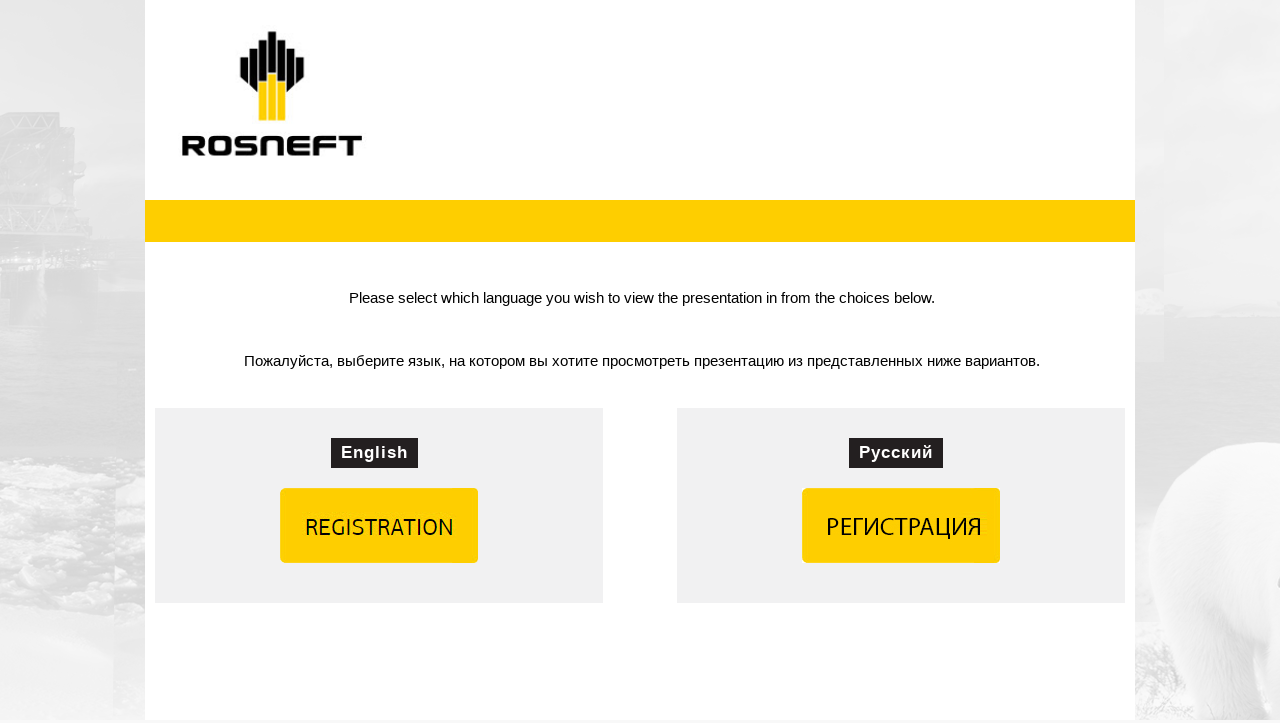

--- FILE ---
content_type: text/html; charset=UTF-8
request_url: https://webcast.openbriefing.com/rosneft-aug20/
body_size: 1642
content:
<!DOCTYPE html>
<html lang="en">
<head>
<meta name="robots" content="noindex, nofollow">
	<meta name="viewport" content="width=device-width, initial-scale=1.0">
    <meta http-equiv="Content-Type" content="text/html; charset=UTF-8" >
    <link rel="stylesheet" type="text/css" href="../templates2.0/resolve/styles/normalize.css" >
    <link rel="stylesheet" type="text/css" href="../templates2.0/resolve/styles/main.css.php?id=6420" >
    <link rel="stylesheet" type="text/css" href="../templates2.0/resolve/styles/custom.css.php?id=6420&amp;page=lobby" >
    <script type="text/javascript" src="../templates2.0/resolve/main.js"></script>


    <title>Rosneft Webcast</title>
	<script type="text/javascript" >
	var bMediaTypes={"HTML5":true,"Flash":true,"Windows Media":true}
	</script>

</head>



<body>
<div id="container">
    <div id="banner"><img alt="Webcast Logo" src='images/LOGO.jpg' ></div>
	<div id="header" class="colour-bar">
Lobby</div>

<div id="content">
<div class='content_container'>

<div class='title'><!-- IMG FOR THE LAUNCH, REG & HOLDING PAGE -->
<div><img src="images/rosneft-splash.jpg"></div>
<!-- EVENT TITLE -->

<div>Rosneft Oil Company</div>
<meta content="width=device-width,initial-scale=1.0" name="viewport" /></div><div class='subtitle'>
</div>
<div id='lobby_above' class='lobby_above' ><h1>Welcome:</h1><br>
<br>
<p> Please select which language you wish to view the presentation in from the choices below. </p><br>
<br>
<p> Пожалуйста, выберите язык, на котором вы хотите просмотреть презентацию из представленных ниже вариантов. </p></div><div class='lobby_info'>
<a id='enter_button' class='enter_button' href='index.php?enter'><span>Enter Webcast</span></a>

<div id='broadcast-date' class='broadcast-date'>
</div> <!-- end broadcast date -->
<div class="requirements" >This webcast requires registration.</div>
<div class='allspeakers_container' id='allspeakers'>
<div id='speaker_container2767' class='speaker_container'>
<div id='speaker_title2767'  class='speaker_title'>Session 2
</div>
<img id='speaker_image2767' alt='' class='speaker_image' src='images/speaker-1.jpg'>
<div id='speaker_description2767'  class='speaker_description'><div class="speaker-details">
<h1 class="sub-head invert show-headline">English</h1>
</div>




<div class="social-links">
<a href="https://webcast.openbriefing.com/rosneft-20-en/" target="_self"><img src="images/rosneft-button.png" /> </a>
</div>
</div>
<div class='clear'></div>
</div>
<div id='speaker_container2768' class='speaker_container'>
<div id='speaker_title2768'  class='speaker_title'>Session 3
</div>
<img id='speaker_image2768' alt='' class='speaker_image' src='images/speaker-2.jpg'>
<div id='speaker_description2768'  class='speaker_description'><div class="speaker-details">
<h1 class="sub-head invert show-headline">Русский</h1>
</div>





<div class="social-links">
<a href="https://webcast.openbriefing.com/rosneft-20-ru/" target="_self"><img src="images/rosneft-button-russian.jpg" /> </a>
</div>
</div>
<div class='clear'></div>
</div>

</div><!-- all speaker -->
</div><!-- lobby_info -->

</div><!-- content_container -->

</div><!-- end id=content -->

<div class="colour-bar"  id="footer" >

</div> <!-- end id=footer -->	
    
</div> <!-- end id=container -->

<script type="text/javascript" >
var sCurrentState="preregistration";
var iWebcastID="6420"


var sAJAXCALLSPATH="../../templates2.0/resolve/ajaxcalls.php";
ProcessWebcastState(null);
function ProcessWebcastState(oResponse)
{
if (oResponse && oResponse.responseText)
	{
	var oMessage=eval('(' + oResponse.responseText + ')');
	if (oMessage && oMessage.state && oMessage.state!=sCurrentState)
		document.location="./index.php";
	}


setTimeout(function() 
	{
	var sPostData="call=state&webcast_id="+iWebcastID;
	oXHRFactory.GetXHR(sAJAXCALLSPATH,sPostData,ProcessWebcastState);
	},2*60*1000);
}
</script>
</body>
</html>
<!-- 
SERVER_ADDR:172.31.20.17 - SERVER_NAME:webcast.openbriefing.com - REMOTE_ADDR:3.133.156.177
mysql object - total process time:0.0035440921783447
memcache object - total process time:0.0035979747772217
webcast object - total process time:0.030926942825317
rest of page - total process time:0.037600040435791
layout - total process time:0.043574094772339
-->

--- FILE ---
content_type: text/css;charset=UTF-8
request_url: https://webcast.openbriefing.com/templates2.0/resolve/styles/main.css.php?id=6420
body_size: 2624
content:
/* Main element styles. */
html, body {
    background-color: #FFFFFF;
    color: #000000;
    font-family: Helvetica, sans-serif;
    font-size: 12px;
    height: 100%;
    margin: 0px;
    padding: 0px;
    width: 100%;
    /* z-index: -2; */
}

input:-moz-focus-inner /*Remove button padding in FF*/
{ 
    border: 0;
    padding: 0;
}

form {
    margin: 0px;
    padding: 0px;
}

img {
    border: 0px;
    vertical-align: middle;
}

input{
    font-family: Helvetica, sans-serif;
    font-size: 12px;
	margin:4px 0px 4px 0px;
	padding:0px 0px 0px 0px;
}



textarea {
    font-family: Helvetica, sans-serif;
    font-size: 12px;
	margin:2px;
	width:220px;
	overflow-y:auto;
	overflow-x:hidden;
}

input[type="submit"]
	{
	padding:4px;
	}
	
input[type="radio"]
	{
	vertical-align: middle;
	}
	
input[type="checkbox"]
	{
	vertical-align: middle;
	}
	
input[type="password"]
	{
	width:220px;
	height:16px;
	padding:2px 2px 2px 2px;
	}
input[type="text"]
	{
	width:220px;
	height:16px;
	padding:2px 2px 2px 2px;
	}
select
	{
	width:220px;
	padding:2px;
	overflow-y:auto;
	overflow-x:none;
	}
	
.input_item{
	padding-top:5px;
}
/**
 * Generic styles.
 **/
.bold {
    font-weight: bold;
}

.bottom {
    vertical-align: bottom;
}

.clear {
    clear: both;
}

.left {
    float: left;
}

.right {
    float: right;
}

.msfadefilters 
	{
	-ms-filter: "progid:DXImageTransform.Microsoft.Alpha(Opacity=99)";
	 filter: alpha(opacity=99);
	-ms-filter:"progid:DXImageTransform.Microsoft.Fade(duration=1.0,overlap=1.0)";
	filter:progid:DXImageTransform.Microsoft.Fade(duration=1.0,overlap=1.0);

	}
	
/* General link styles */
a, a:link, a:active, a:visited {
    color: #000000;
    cursor: pointer;
    text-decoration: none;
}

a:hover {
    color: #000000;
    cursor: pointer;
    text-decoration: underline;
}

/* Webcast specific styles. * PHP is used here.*/
.colour-bar {
    background-color: #000000;
    color: #FFFFFF;
	border-top:1px solid #f1f1f2;
	border-bottom:1px solid #f1f1f2;
    line-height: 25px;
    min-height: 25px;
    padding: 0px 5px 0px 5px;
    vertical-align: middle;
}
* html .colour-bar 
{
height: 25px;
}

.bar_background_image 
	{ 
	background-image: url('../../resolve/images/layout/color-bar-bg.png');*background-image:none;background-position: top left;background-repeat: repeat-x
	}

    .colour-bar a, .colour-bar a:link, .colour-bar a:active, .colour-bar a:visited, .colour-bar a:hover {
        color: #FFFFFF;
        text-decoration: none;
    }
    .colour-bar a:hover {
        color: #FFFFFF;
        text-decoration: underline;
    }
	
	.button_bar{color: #FFFFFF;position:absolute;left:0px;padding:0px;height:25px;width:100%;overflow:hidden;white-space:nowrap}
	
    .buttonsholder_right {
        background-color: #000000;
		padding-right:20px;right:0px;
		height:25px;position:absolute;top:0px;
		color: #FFFFFF;
    }	
    .buttonsholder_left {
        background-color: #000000;
		padding-left:20px;left:0px;
		height:25px;position:absolute;top:0px;
		color: #FFFFFF;
    }
	.button{cursor:pointer;height:25px;display:inline-block}
	
.hr2 {border-color:black;color:black;background-color:black;height:2px;border-width:0px;overflow:hidden}
.hr1 {border-color:black;color:black;background-color:black;height:1px;border-width:0px;overflow:hidden}
.standard_button{width:65px;height:25px;margin-top:4px !important;;margin-bottom:4px !important;}

.error {
    color: #C60000;
}

.required {
    color: #C60000;
}

.indent {
    padding-left: 25px;
}

.pass {
    color: #00AE00;
}

.smalltext {
    font-size: 11px;
}

.sub-content {
    margin: 10px 0px;
}

.subtitle, .registration-title, .login-title{
    color: #000000;
	font-weight:bold;
    font-size: 16px;
}

.title {
    color: #000000;
    font-size: 16px;
    font-weight: bold;
}

.techchat
	{
	padding-right:10px;
	}
	
.tooltip {
    padding-bottom: 15px;
}
    .tooltip p {
        background-color: #000000;
        border-radius: 5px;
        box-shadow: 0px 0px 7px #000;
        color: #FFFFFF;
        display: inline;
        padding: 3px;
        -moz-border-radius: 5px;
        -moz-box-shadow: 0px 0px 7px #000;
        -webkit-border-radius: 5px;
        -webkit-box-shadow: 0px 0px 7px #000;
    }

/* Page layout styles.*/

#banner {
    background-color: #FFFFFF;
    text-align: left;
}

#branding {
    margin: auto;
    padding: 15px;
    text-align: right;
    width: 750px;
}

.call-to-action {
    display: inline;
}
#call-to-action {
    background-color: #000000;
    background-image: url('../images/layout/color-bar-bg.png');
    background-repeat: repeat-x;
    border-radius: 15px;
    box-shadow: 0px 0px 9px #333;
    color: #FFFFFF;
    display: inline-block;
    font-weight: bold;
    margin: 5px;
    padding: 10px;
    text-decoration: none;
    vertical-align: middle;
}
* html #call-to-action {
    background-image: none;
}
    #call-to-action span {
        background-image: url('../images/layout/call-to-action.gif');
        background-repeat: no-repeat;
        background-position: left center;
        display: inline-block;
        padding-left: 15px;
    }

#container {
    background: #FFF;
	border-left: 1px solid #000000;
border-right: 1px solid #000000;
    box-shadow: 0px 0px 9px #333;
    margin: auto;
    position: relative;
    width:1024px;
    -moz-box-shadow: 0px 0px 9px #333;
    -webkit-box-shadow: 0px 0px 9px #333;
}

#content {
    position: relative;
    top: 0px;
}
    #content p {
        margin: 0px;
        padding: 8px;
    }

#footer {
	    width: 100%;
    box-sizing: border-box;
    background-image: url('../images/layout/color-bar-bg.png');
    background-position: top left;
    background-repeat: repeat-x;
    bottom: 0px;
    box-shadow: 0px -3px 3px #666;
    overflow: hidden;
    right: 0px;
    -moz-box-shadow: 0px -3px 3px #666;
    -webkit-box-shadow: 0px -3px 3px #666;
}
/** Fix for IE6. **/
* html #footer {
    background-image: none;
    overflow: visible;
}

#header {
    background-image: url('../images/layout/color-bar-bg.png');
    background-position: top left;
    background-repeat: repeat-x;
    box-shadow: 0px 3px 3px #666;
    overflow: hidden;
    position: relative;
    -moz-box-shadow: 0px 3px 3px #666;
    -webkit-box-shadow: 0px 3px 3px #666;
}

.bar_styling_top {
	z-index:23;
    background-image: url('../images/layout/color-bar-bg.png');
    background-position: top left;
    background-repeat: repeat-x;
    box-shadow: 0px 3px 3px #666;
    overflow: hidden;
    position: relative;
    -moz-box-shadow: 0px 3px 3px #666;
    -webkit-box-shadow: 0px 3px 3px #666;
}

.bar_styling_bottom {
	z-index:23;
    background-image: url('../images/layout/color-bar-bg.png');
    background-position: top left;
    background-repeat: repeat-x;
    bottom: 0px;
    box-shadow: 0px -3px 3px #666;
    overflow: hidden;
    right: 0px;
    -moz-box-shadow: 0px -3px 3px #666;
    -webkit-box-shadow: 0px -3px 3px #666;
}

.content_container{padding:10px 10px 10px 10px}

/** register page **/
.form_container{padding:20px 0px 20px 0px}
.form_seperator{height:60px;}
.registration_form_cls{}
.login_form_cls{}
.registration_above{padding:5px 0px 5px 0px}
.registration_below{padding:5px 0px 5px 0px}
.google_login {padding:5px 0px 5px 0px;display:block;font-weight:bold;font-size:14px}
.facebook_login {padding:5px 0px 5px 0px;display:block;font-weight:bold;font-size:14px}

/** launch page **/
.webcast_requirements{padding:5px 0px 5px 0px}
.launch_above{padding:5px 0px 5px 0px}
.launch_below{padding:5px 0px 5px 0px}
.player_container{padding:5px 0px 15px 0px}
.player_description{}
.launch_newwindow{font-weight:bold}

.player_button {
    background-color: #000000;
    background-image: url('../images/layout/color-bar-bg.png');
    background-repeat: repeat-x;
    border-radius: 15px;
    box-shadow: 0px 0px 9px #333;

    display: inline-block;
    font-weight: bold;
    margin: 5px;
    padding: 10px;
    text-decoration: none;
    vertical-align: middle;
}

.player_button span 
	{
    color: #FFFFFF;
	background-image: url('../images/layout/call-to-action.gif');
	background-repeat: no-repeat;
	background-position: left center;
	display: inline-block;
	padding-left: 15px;
	}
	
.player_textarea
	{
	width:250px;
	height:100px;
	overflow:auto;
	}
	
.player_text
	{
	height:20px;
	}

/** password page **/
.password_above{}
.password_below{}
.password_heading{}

/** archive page **/
.archive_message{font-weight:bold}

/** expired page **/
.expired_message{font-weight:bold; padding:5px 0px 5px 0px}

/** waitlist page **/
.expired_message{font-weight:bold; padding:5px 0px 5px 0px}

/** access denied **/
.noaccess_message{font-weight:bold; padding:5px 0px 5px 0px}

/** lobby **/
.enter_button {
    background-color: #27aae1;
    background-image: url('../images/layout/color-bar-bg.png');
    background-repeat: repeat-x;
    border-radius: 15px;
    box-shadow: 0px 0px 9px #333;

    display: inline-block;
    font-weight: bold;
    margin: 5px;
    padding: 10px;
    text-decoration: none;
    vertical-align: middle;
}

.enter_button span 
	{
    color: #FFFFFF;
	background-image: url('../images/layout/call-to-action.gif');
	background-repeat: no-repeat;
	background-position: left center;
	display: inline-block;
	padding-left: 15px;
	}

.lobby_info 
	{
	padding:10px 0px 10px 0px;
	}

.allspeakers_container
	{
	padding:10px 0px 10px 0px;
	}
	
.speaker_container
	{
	}
	
.speaker_title {
    color: #000000;
    font-size: 16px;
	padding:3px 0px 3px 0px;
    font-weight: bold;
}

.speaker_image {
    border: 1px solid #000000;
    margin: 0px 5px 0px 0px;
	float: left;
}

.speaker_description {
	margin:0px 5px 5px 0px;
}

/** Fix for IE6. **/
* html #header {
    background-image: none;
}

/** * Specific element styles. **/

.webcast_closed
{font-weight:bold; padding:5px 0px 5px 0px}

.chevron {
    padding: 0px 3px;
    vertical-align: top;
}

.techchat {
    padding: 10px 0px 0px 0px;
}

.requirements {
    font-weight: bold;
    margin:5px 0px 5px 0px
}

/* System test styles. */
#os-list {
    list-style: none;
}

/* Mini-calendar styles. */

.broadcast-date {
    float: right; 
	display:inline;
    font-size: 12px;
    font-weight: bold;
    margin: 10px;
    vertical-align: middle;
}
.mini-cal {
    background-color: #000000;
    background-image: url('../images/layout/color-bar-bg.png');
    background-repeat: repeat-x;
    border: 1px solid #000000;
    border-radius: 5px;
    box-shadow: 0px 0px 9px #333;
    display: inline-block;
    text-align: center;
    width: 30px;
    vertical-align: middle;
}
.mini-cal h1 {
	color: #FFFFFF;
	display: inline;
	font-size: 9px;
	line-height: 10px;
	margin: 0px;
	padding: 0px 3px;
	text-transform: uppercase;
}
.mini-cal span {
	background: #FFF;
	border-radius: 0px 0px 5px 5px;
	color: #000000;
	display: block;
	font-size: 12px;
	font-weight: bold;
}

.archive-date {
    font-weight: bold;
    margin:5px 0px 5px 0px;
	}

.checkbox_container {display:inline-block;}
.radio_container {display:inline-block;}

.purchase_table {width:700px;margin-left:auto;border:1px solid black; margin-right:auto;margin-top:10px;margin-bottom:10px}
.purchase_td {border:1px solid black;padding:3px}
.purchase_td_header {border:1px solid black;padding:3px;font-weight:bold; background-color: #000000}
.purchase_center {text-align:center}
.purchase_right {text-align:right}
.purchase_total {width:700px; margin-left:auto;margin-right:auto;text-align:right;font-weight:bold;font-size:15px}
.purchase_amount {display:inline-block;width:80px}
.purchase_button{width:65px;height:25px;margin-top:4px !important;;margin-bottom:4px !important;}

/*recreated - not from cache - process time 0.0060858726501465 */
	
	

--- FILE ---
content_type: text/css;charset=UTF-8
request_url: https://webcast.openbriefing.com/templates2.0/resolve/styles/custom.css.php?id=6420&page=lobby
body_size: 2039
content:
/* Custom styles used for all pages */
/*  PAGE BODY SIZE & BACKGROUND AND TEXT FORMATTING************************** */


html, body {
    font-family: 'Arial', sans-serif;
    background: #F8F8F8 url(https://webcast.openbriefing.com/rosneft-0819-eng/images/site_bg.png) 50% 0 no-repeat;


}

#container {
    border: 0px;
    box-shadow: none;
    background: #FFFFFF;
    max-width: 990px;
    width: 100%;
height: 1120px;

}
.registration_below {
    padding: 5px 0px 5px 0px;
    margin-left: 15px;
}
a:active {
    outline: 0;
    background: #7B2680;
}

/* HTML SIZE********************************************************** */
#header{
    display: none;
}
html {
height: initial;
 width:100%;
}

/* Preregistration********************************************************** */

.preregistration_message {
margin: 10px 0px 10px 0px;
}

/* BANNER SIZE ON ALL PAGES*************************************************************** */

#banner img {
    width: 200px;
    padding: 25px;
}
div#banner {
    border-bottom: 42px solid #FECE00;
}
#MessagePanel{
    background-color: #ffffff;
    padding: 20px;
    border: 1px solid #dedede;
    box-shadow: -1px 1px 1px 1px #dcdcdc;
}

/* BORDER FOR CONTAINER************************************************************** */

#content > div > div.title > img{
border: 0px;
}

#content{
border: 0px;
}

#container { 
border: 0px;
}

/* SPACE FORMATTING ********************************************************* */

#content > div > div.title > div:nth-child(2){
padding: 10px;
}

.launch_above {
padding: 10px;
    margin-top: 40px;
}

.launch_below {
padding: 10px;
}
.registration_below a {
 color: #000000;   
}

#content > div.content_container > div.title > img{ width: 100%;
padding: 0px 0px 10px 0px;
}

#content > div > div.preregistration_message{
padding: 75px 0px 100px 0px;
}


#content > div > div.title > div:nth-child(1) > img{
    display:none;
width:100%; 
margin:-20px -10px 0px -10px;
}


/* TEXT FORMATTING************************************************************* */

.bold {
font-weight: normal;
}
.title {
font-size: 18px;
font-weight: normal;
}
#content > div > div.title > div:nth-child(2){
    padding: 30px 30px 20px 30px;
    margin-left: 0;
    margin-top: -70px;
    padding-left: 21px;
    font-family: 'Arial', sans-serif;
    font-size: 14px;
    font-weight: normal;
    text-transform: uppercase;
    color: #000000;
} 
.subtitle {
bold: none;
}
.speaker_title {
color: #000000;
}
.colour-bar {
color: #ffffff;
font-weight: normal;
    border-top: none;
    border-bottom: none;
}

.subtitle, .registration-title, .login-title {
color: #000000;
font-weight: bold;
font-size: 16px;
}



/* SPEAKER THUMBNAIL FORMAT***************************************************** */

.speaker_image {
border: none;
-webkit-box-shadow: 0px 0px 9px #333;
}

/* LAUNCH BUTTONS****************************************************************** */

#player_container1946 > div{
color: #ffffff
}

#player_container1947 > div{
color: #ffffff
}
.player_button span {
    background-image: none;
    color: #000000;
    /*background-repeat: no-repeat;
    background-position: left center;*/
    display: inline-block;
    padding: 0px 3px 0px 3px;
    font-size: 14px;
    border: none;
    font-family: 'Arial', sans-serif;
    font-weight: normal;
    padding: 8px;
    width: 200px;
    margin-top: 11px;
    height: 39px;
}
.player_button span:hover {
color: #d60500;
text-decoration: underline;
}
.player_button {
    background-image: none;
    background-repeat: repeat-x;
    border-radius: 4px;
    box-shadow: none;
    display: inline-block;
    font-weight: normal;
    margin: 5px;
    padding: 10px;
    text-decoration: none;
    background-color: transparent;
    vertical-align: middle;
}
.launch_newwindow{
display: none;
}

/* BARS FORMATTING****************************************************************** */

.bar_background_image {
background-image: none;
}

#footer {
background-image: none;
box-shadow: none;
    line-height: 10px;
    min-height: 10px;
}
.chevron {
padding: 0px 0px 0px 0px;
    vertical-align: middle;
}
#header {
    background-image: none;
    box-shadow: none;
    line-height: 25px;
    min-height: 25px;
    padding: 3px;
    padding-left: 17px;
    margin-top: 1px;
    background: #FFFFFF;
    color: #000000;
}


/* IMG FORMATTING****************************************************************** */

.content_container {
padding: 10px 0px 10px 10px;
margin-right: -10px;
}
div#footer {
    display: none;
}

/* Custom styles for lobby page */
.preregistration_message {
margin: 10px 0px 10px 0px;
}



/* Speaker Bio */

h1 {
    background-color: #231f20;
    color: white;
    padding: 5px 10px;
    margin-bottom: 0;
    font-family: "MI main", sans-serif;
    font-size: 21px;
display: none;
}

h3 {
	color: #242c5a;
	margin-bottom: 5px;
	margin-top: 1px;
}

.lobby_info {
    padding: 10px 0px 10px 0px;
    width: 98%;
    margin-top: -20px;
    text-align: center;
    margin-bottom: 31px;
}

.social-links {
    width: auto;
    margin-top: 7px;
    margin-bottom: 10px;
}
.lobby-photos {
    width: 33%;
    margin-top: 7px;
    margin-bottom: 10px;
    float: right;
    margin-top: -212px;
}

.speaker-details {
margin-bottom: 10px;
}
.speaker_title {
	display: none;
}
.session-title {
font-size: 14px;
    display: initial;
    width: 50%;
    margin-left: 4px;
    text-decoration: underline;
}

.speaker_container {
    margin-bottom: 25px;
    padding: 30px;
    background: #F1F1F2;
    width: 40%;
    float: left;
    text-align: center;
}

.speaker_container:nth-child(2) {
    background: #ffffff;
    width: 40%;
    float: right;
    background: rgb(241, 241, 242);
    padding: 30px;
    text-align: center;
}
.speaker_container:nth-child(4) {
    background: #ffffff;
}

.speaker_image {
    border: 0px solid #252d59;
    -webkit-box-shadow: 0px 0px 9px #333;
    box-shadow: none;
    margin-bottom: 150px;
    float: right;
    display: none;
  
}
.speaker_description {
    margin: 0px 5px 5px 107px;
    width: 100%;
     margin-left: 0;
}
.speaker_title {
    color: #000000;
    margin-left: 30px;
}
.enter_button {
    background-color: #27aae1;
    background-image: none;
    background-repeat: repeat-x;
    border-radius: 4px;
    box-shadow: none;
    display: inline-block;
    font-weight: normal;
    margin: 5px;
    padding: 10px;
    text-decoration: none;
    vertical-align: middle;
    border-radius: 0;
}

.sub-head.invert {
    background-color: #231f20;
    color: white;
    padding: 5px 10px;
    display: inline-block;
}
h1.sub-head.invert.show-headline {
    margin-top: 0px;
    font-family: 'MI header';
}


.speaker_container h1.sub-head.invert.show-headline {
    margin-right: 10px;
    margin-bottom: 10px;
    font-size: 17px;
    letter-spacing: 1px;
    font-family: "MI main", sans-serif;
}


div#lobby_above {
    margin-bottom: 15px;
}


#content p {
padding-left: 0;
    font-family: "MI main", sans-serif;
    font-style: normal;
    font-size: 15px;
    line-height: 19px;
    padding-right: 20px;
    margin-left: 3px;
    text-align: center;
}
a#enter_button {
    display: none;
}
.requirements {
    display: none;
}
#content > div > div.title > div:nth-child(2) {
    display: none;
}


div#speaker_container1868 .lobby-photos { /*session 1*/
margin-top: -376px;
}

div#speaker_container1869 .lobby-photos { /*session 2*/
margin-top: -214px;
}

div#speaker_container1870 .lobby-photos { /*session 3*/
margin-top: -255px;
}

div#speaker_container1871 .lobby-photos { /*session 4*/
margin-top: -197px;
}

div#speaker_container1882 .lobby-photos { /*session 5*/
margin-top: -242px;
}

div#speaker_container1882 h1.sub-head.invert.show-headline {
        width: 600px;
        line-height: 22px;
}
.allspeakers_container {
    padding: 10px 0px 10px 0px;
    margin-top: 15px;
}

 @media screen and (max-width: 650px) {

.speaker_container {
    margin-bottom: 25px;
    padding-top: 30px;
    background: #F1F1F2;
    padding-left: 17px;
    padding-bottom: 20px;
    width: 90%;
    float: none;

}

.speaker_container:nth-child(2) {
    width: 90%;
    float: none;
}



/*recreated - not from cache - process time 0.009145975112915 */


--- FILE ---
content_type: text/javascript
request_url: https://webcast.openbriefing.com/templates2.0/resolve/main.js
body_size: 2971
content:

var playernum = 0;
window.onload=RunBasicSystemTests;


//--------------------------------------------------------
function openSystemTest(webcast_id) 
{
window.open
	(
	'/templates/resolve/systemtest.php?webcast_id=' + webcast_id,
	'systemtest',
	'toolbar=0,location=0,status=1,menubar=0,scrollbars=1,resizable=1,width=500,height=425'
	);
}

//---------------------------------------------------------
function TestTool(sWhich)
{
window.open("http://testtool.meetview.com/"+sWhich,"testtool","width=1080,height=600");
	
}
//--------------------------------------------------------
// Function to launch the player.
function launchPlayer(sURL,id, iWidth, iHeight) 
{
//Clear cookie that fixes window size
var sExpires="expires=0;"
if (document.all || navigator.userAgent.indexOf("MSIE")>0 || navigator.userAgent.indexOf("rv:11")>0)
	sExpires="";
document.cookie = "Player"+id+".FixInitalWindowSize=;"+sExpires+" path=/";

//scrollbars need to be on in case of exit url that might require scrolling
if (iWidth>-1 && iHeight>-1)
	{
	//Luanch into window size defined in manager
	oWindow=window.open
		(
		sURL,
		'player_' + id,
		'toolbar=0,location=0,status=0,menubar=0,scrollbars=1,resizable=1,width=' + iWidth + ',height=' + iHeight
		);
	oWindow.focus();
	}
else if (iWidth==-1 || iHeight==-1)
	{
	//Launch player into existing window, replacing launch page
	document.location.href=sURL;
	}
else if (iWidth==-2 || iHeight==-2)
	{
	//Launch player in new fullscreen window
	oWindow=window.open
		(
		"",
		'player_' + id,
		'toolbar=0,location=0,status=0,menubar=0,scrollbars=1,resizable=1,left=0,top=0,width=' + screen.availWidth + ',height=' + (screen.availHeight)
		);
	if (oWindow)
		{
		oWindow.resizeTo(screen.availWidth,screen.availHeight);
		oWindow.location.href=sURL;
		}
	}
}


//--------------------------------------------------------
function OpenTechChat()
{
if(navigator.userAgent.toLowerCase().indexOf('opera') != -1 && window.event.preventDefault) 
	window.event.preventDefault();
	
oTechWindow=window.open('http://techchat.meetview.com/client.php?locale=en&amp;url='+escape(document.location.href)+'&amp;referrer='+escape(document.referrer), 'webim', 'toolbar=0,scrollbars=0,location=0,status=1,menubar=0,width=640,height=480,resizable=1');
oTechWindow.focus();
oTechWindow.opener=window;
return false;

}

//-----------------------------------------------
function RunBasicSystemTests()
{
var iIEVersion=IEVersion()


//If bMediaTypes variable does not exist we cannot run test
if (typeof bMediaTypes === 'undefined')
	return;

//Used flash for android 4.0.x and below
var sOS="Desktop",sOSVersion=0;
if((navigator.userAgent.match(/iPhone/i)) ||  (navigator.userAgent.match(/iPad/i)) || (navigator.userAgent.match(/iPad/i)))
	{
	sOS="IOS";
	var uaindex = navigator.userAgent.indexOf( 'OS ' );
	sOSVersion=parseFloat(navigator.userAgent.substr( uaindex + 3, 3 ).replace( '_', '.' ));
	}
else if (navigator.userAgent.match(/android/i))	//Android
	{
	sOS="Android";
	var match = navigator.userAgent.toLowerCase().match(/android\s([0-9\.]*)/);
	sOSVersion= parseFloat(match ? match[1] : false);
	}
		
var oFlashTest=document.getElementById("TestFlash"),oWMPTest=document.getElementById("TestWindowsMedia");
//Use flash for android 4.0.x and below

if ( (bMediaTypes["Flash"] && !(sOS=="IOS") && !(sOS=="Android" && sOSVersion>4))
	||  ( (bMediaTypes["HTML5"] ||bMediaTypes["HTML5[Elemental]"] ) && !(sOS=="Android" && sOSVersion>4) && !(sOS=="IOS") && !HLSSupported() ))
	{
	var bFlashExists=systemTest('Flash')
	if (oFlashTest)
		{
		oFlashTest.style.display="block";
		if (bFlashExists) 
			oFlashTest.innerHTML="<span class=\"bold indent\">Flash:</span> <span class='pass'>Installed</span>";
		else 
			oFlashTest.innerHTML="<span class=\"bold indent\">Flash:</span> <span class='error'>Not installed or disabled.</span> <a class='flash_download' target='_blank' href='https://get.adobe.com/flashplayer/'>Get the latest Flash Player here.</a>";
		}
	}

//wmp only works on internet explorer no longer supported on chrome or firefox
if (bMediaTypes["Windows Media"] && iIEVersion>0)
	{
	var bWMPExists=systemTest('WMP'); 
	if (bWMPExists && oWMPTest)
		{
		oWMPTest.style.display="block";
		oWMPTest.innerHTML="<span class=\"bold indent\">Windows Media:</span> <span class='pass'>Installed</span>";
		}
	else if (oWMPTest)
		{
		oWMPTest.style.display="block";
		var sText="<span class=\"bold indent\">Windows Media:</span> <span class='error'>Not installed.</span> <a class='windows_download' target='_blank' href='http://windows.microsoft.com/en-ca/windows/download-windows-media-player'>Get the latest Windows Media Player player here.</a>";
		if (!IsIE())
			sText+="<br><span class=\"bold indent\">The latest browser from microsoft is required to run Windows Media Player.</span><a class='windows_download' target='_blank' href='https://support.microsoft.com/en-ca/help/17621/internet-explorer-downloads'>Download Internet Explorer or Edge.</a>"
		oWMPTest.innerHTML=sText;
	
		}
	}
}

//--------------------------------------------------------
function systemTest(plugin) 
{
var userAgent = navigator.userAgent.toLowerCase();
var plugins = 
	{
	"Flash": "ShockwaveFlash.ShockwaveFlash.1|application/x-shockwave-flash",
	"WMP": "MediaPlayer.MediaPlayer.1|application/x-mplayer2"
	};
	
var result = false;
var selected
//ie 11 no has no longer identified itself as msie but mozilla5, which was netscape????
if ( (userAgent.indexOf("msie")!=-1) || !!navigator.userAgent.match(/Trident.*rv[ :]*11\./)) 
	{
	selected = plugins[plugin].split("|")[0];
	try	{
		if (new ActiveXObject(selected)) 
			result = true;
		}
	catch(oError){
		return result;
		}
	return result;
	} 
else 
	{
	selected = plugins[plugin].split("|")[1];
	if (selected && navigator.mimeTypes[selected] && navigator.mimeTypes[selected].enabledPlugin != null) 
		result = true;
	
	return result;
	}

}

//---------------------------------------------------------
function HLSSupported() 
{
var mediaSource = window.MediaSource = window.MediaSource || window.WebKitMediaSource;
var sourceBuffer = window.SourceBuffer = window.SourceBuffer || window.WebKitSourceBuffer;
var isTypeSupported = mediaSource && typeof mediaSource.isTypeSupported === 'function' && mediaSource.isTypeSupported('video/mp4; codecs="avc1.42E01E,mp4a.40.2"');

// if SourceBuffer is exposed ensure its API is valid
// safari and old version of Chrome doe not expose SourceBuffer globally so checking SourceBuffer.prototype is impossible
var sourceBufferValidAPI = !sourceBuffer || sourceBuffer.prototype && typeof sourceBuffer.prototype.appendBuffer === 'function' && typeof sourceBuffer.prototype.remove === 'function';
return isTypeSupported && sourceBufferValidAPI;
};

//----------------------------------------------------------------


function IEVersion() 
{
if (navigator.IEVersion)
	return navigator.IEVersion;

var iVersion =0; // Return value assumes failure.

if (navigator.appName == 'Microsoft Internet Explorer')
	{

	var ua = navigator.userAgent,
	   re  = new RegExp("MSIE ([0-9]{1,}[\\.0-9]{0,})");

	if (re.exec(ua) !== null)
	 iVersion = parseFloat( RegExp.$1 );

	}
else if(navigator.appName == "Netscape") 
	{                       
	//Detect IE11
	if(!!window.MSInputMethodContext && !!document.documentMode) 
	   iVersion = 11;
	else if (navigator.userAgent.indexOf("Edge")>-1)
	   iVersion = 12;
	}       
navigator.IEVersion=iVersion;
return iVersion; 
}	
	
	

//----------------------------------------------------------------
var oXHRFactory=function()
{
var oXHRequests = 
	[
    function () {return new XMLHttpRequest()},
    function () {return new ActiveXObject("Msxml2.XMLHTTP")},
    function () {return new ActiveXObject("Msxml3.XMLHTTP")},
    function () {return new ActiveXObject("Microsoft.XMLHTTP")}
	];
	
for (var iLoop=0;iLoop<oXHRequests.length;iLoop++) 
	{
	try {oFunction = oXHRequests[iLoop]();}
	catch (e) {continue;}
	break;
    }
	
var oFactory=
	{
	"Number":iLoop,
	"GetXHR":function(sURL,sPostData,oCallback)
		{ 
		var oXHR=oXHRequests[this.Number]();
		if (!oXHR) return;
		
		var sMethod="POST";
		if (sPostData==null)
			sMethod="GET";
		oXHR.open(sMethod,sURL,true);
		if (sPostData)
			oXHR.setRequestHeader('Content-type','application/x-www-form-urlencoded');
		if (oCallback!=null)
			{
			oXHR.onreadystatechange = function () 
				{
				if (oXHR.readyState != 4) return;
				if (oXHR.status != 200 && oXHR.status != 304) return;//Error Occured
				
				oCallback(oXHR);
				}
			}
		if (oXHR.readyState == 4) return;
			oXHR.send(sPostData);

		}
	}
return oFactory;
}();